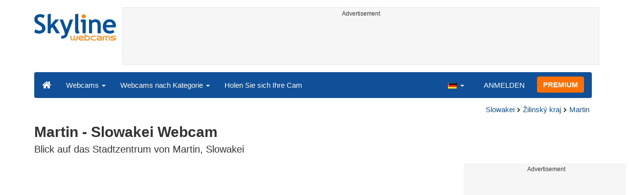

--- FILE ---
content_type: text/html; charset=UTF-8
request_url: https://www.skylinewebcams.com/de/webcam/slovakia/zilina-region/martin/martin.html
body_size: 7500
content:
<!DOCTYPE html><html lang="de"><head><meta http-equiv="content-type" content="text/html;charset=utf-8"><meta name="viewport" content="width=device-width,initial-scale=1"><link rel="alternate" hreflang="x-default" href="https://www.skylinewebcams.com/webcam/slovakia/zilina-region/martin/martin.html"><link rel="alternate" href="https://www.skylinewebcams.com/en/webcam/slovakia/zilina-region/martin/martin.html" hreflang="en"><link rel="alternate" href="https://www.skylinewebcams.com/it/webcam/slovakia/zilina-region/martin/martin.html" hreflang="it"><link rel="alternate" href="https://www.skylinewebcams.com/de/webcam/slovakia/zilina-region/martin/martin.html" hreflang="de"><link rel="alternate" href="https://www.skylinewebcams.com/es/webcam/slovakia/zilina-region/martin/martin.html" hreflang="es"><link rel="alternate" href="https://www.skylinewebcams.com/pl/webcam/slovakia/zilina-region/martin/martin.html" hreflang="pl"><link rel="alternate" href="https://www.skylinewebcams.com/el/webcam/slovakia/zilina-region/martin/martin.html" hreflang="el"><link rel="alternate" href="https://www.skylinewebcams.com/fr/webcam/slovakia/zilina-region/martin/martin.html" hreflang="fr"><link rel="alternate" href="https://www.skylinewebcams.com/hr/webcam/slovakia/zilina-region/martin/martin.html" hreflang="hr"><link rel="alternate" href="https://www.skylinewebcams.com/sl/webcam/slovakia/zilina-region/martin/martin.html" hreflang="sl"><link rel="alternate" href="https://www.skylinewebcams.com/ru/webcam/slovakia/zilina-region/martin/martin.html" hreflang="ru"><link rel="alternate" href="https://www.skylinewebcams.com/zh/webcam/slovakia/zilina-region/martin/martin.html" hreflang="zh"><title>【LIVE】 Webcam Martin - Slowakei | SkylineWebcams</title><meta name="description" content="Blick auf das Stadtzentrum von Martin, Slowakei Webcam"><meta property="og:type" content="video.movie"><meta property="og:title" content="【LIVE】 Webcam Martin - Slowakei | SkylineWebcams"><meta property="og:description" content="Blick auf das Stadtzentrum von Martin, Slowakei Webcam"><meta property="og:site_name" content="SkylineWebcams"><meta property="og:image" content="https://cdn.skylinewebcams.com/social2855.jpg"><meta property="og:image:width" content="600"><meta property="og:image:height" content="315"><meta property="og:updated_time" content="1768370418"><meta property="og:url" content="https://www.skylinewebcams.com/de/webcam/slovakia/zilina-region/martin/martin.html"><meta name="robots" content="max-image-preview:large"><meta name="twitter:card" content="summary_large_image"><meta name="twitter:site" content="@SkylineWebcams"><script type="application/ld+json">{"@context":"https://schema.org","@type":"VideoObject","description":"Blick auf das Stadtzentrum von Martin, Slowakei.","interactionStatistic":{"@type":"InteractionCounter","interactionType":{"@type":"WatchAction"},"userInteractionCount":95107},"name":"【LIVE】 Webcam Martin - Slowakei | SkylineWebcams","thumbnailUrl":"https://cdn.skylinewebcams.com/social2855.jpg","uploadDate":"2026-01-14T07:11:04+01:00","isFamilyFriendly":true,"author":{"@type":"Organization","name":"SkylineWebcams"},"publication":{"@type":"BroadcastEvent","isLiveBroadcast":true,"startDate":"2026-01-14T07:11:04+01:00"}}</script><style>video{object-fit:fill}</style><base href="https://www.skylinewebcams.com/"><link href="https://cdn.jsdelivr.net/gh/SkylineWebcams/web@main/skyline7.css" rel="stylesheet"><link rel="shortcut icon" href="https://cdn.jsdelivr.net/gh/SkylineWebcams/web@main/favicon.ico" type="image/x-icon"><link rel="icon" href="https://cdn.jsdelivr.net/gh/SkylineWebcams/web@main/114x114.png" sizes="114x114"><link rel="icon" href="https://cdn.jsdelivr.net/gh/SkylineWebcams/web@main/72x72.png" sizes="72x72"><script async src="https://pagead2.googlesyndication.com/pagead/js/adsbygoogle.js?client=ca-pub-3692263245422372" crossorigin="anonymous"></script></head><body><div class="header container"><div class="row"><a class="col-xs-12 col-md-3 col-lg-2 logo" href="/"><img src="https://cdn.jsdelivr.net/gh/SkylineWebcams/web@main/skylinewebcams.svg" alt="SkylineWebcams live webcams" width="167" height="55"></a><div class="col-xs-12 col-md-9 col-lg-10 text-center" style="margin-top:15px;padding-right:0;padding-left:0"><div class="cam-light" style="width:100%;text-align:center"><p class="subt"><small>Advertisement</small></p><ins class="adsbygoogle reba" style="display:block;height:90px" data-ad-client="ca-pub-3692263245422372" data-ad-slot="8840405058" data-ad-format="horizzontal" data-full-width-responsive="true"></ins><script>(adsbygoogle = window.adsbygoogle || []).push({});</script></div></div></div><nav class="navbar navbar-inverse collapse in"><div class="container-fluid"><div class="navbar-header"><button type="button" class="navbar-toggle collapsed" data-toggle="collapse" data-target="#skynav" aria-label="Menu"><span class="icon-bar"></span><span class="icon-bar"></span><span class="icon-bar"></span></button><a class="navbar-brand" href="/" title="Startseite"><i class="s-home"></i></a><div class="dropdown mega-dropdown live"><a href="#" class="dropdown-toggle" data-toggle="dropdown">Webcams <span class="caret"></span></a><div class="dropdown-menu mega-dropdown-menu"><div class="col-sm-6 col-md-3"><div class="continent americas"><strong>AMERIKA</strong></div><div class="row"><div class="col-xs-12 col-md-6"><a href="/de/webcam/us-virgin-islands.html">Amerikanische Jungferninseln</a><a href="/de/webcam/argentina.html">Argentinien</a><a href="/de/webcam/barbados.html">Barbados</a><a href="/de/webcam/belize.html">Belize</a><a href="/de/webcam/bermuda.html">Bermuda</a><a href="/de/webcam/bolivia.html">Bolivien</a><a href="/de/webcam/brasil.html">Brasilien</a><a href="/de/webcam/chile.html">Chile</a><a href="/de/webcam/costa-rica.html">Costa Rica</a><a href="/de/webcam/dominican-republic.html">Dominikanische Republik</a><a href="/de/webcam/ecuador.html">Ecuador</a><a href="/de/webcam/el-salvador.html">El Salvador</a></div><div class="col-xs-12 col-md-6"><a href="/de/webcam/guadeloupe.html">Guadeloupe</a><a href="/de/webcam/honduras.html">Honduras</a><a href="/de/webcam/canada.html">Kanada</a><a href="/de/webcam/caribbean-netherlands.html">Karibische Niederlande</a><a href="/de/webcam/martinique.html">Martinique</a><a href="/de/webcam/mexico.html">Mexiko</a><a href="/de/webcam/panama.html">Panama</a><a href="/de/webcam/peru.html">Peru</a><a href="/de/webcam/sint-maarten.html">Sint Maarten</a><a href="/de/webcam/uruguay.html">Uruguay</a><a href="/de/webcam/venezuela.html">Venezuela</a><a href="/de/webcam/united-states.html">Vereinigte Staaten</a></div></div></div><div class="col-sm-6 col-md-3"><div class="continent europe"><strong>EUROPA</strong></div><div class="row"><div class="col-xs-12 col-md-6"><a href="/de/webcam/albania.html">Albanien</a><a href="/de/webcam/bulgaria.html">Bulgarien</a><a href="/de/webcam/deutschland.html">Deutschland</a><a href="/de/webcam/faroe-islands.html">Die Färöer</a><a href="/de/webcam/france.html">Frankreich</a><a href="/de/webcam/ellada.html">Griechenland</a><a href="/de/webcam/ireland.html">Irland</a><a href="/de/webcam/iceland.html">Island</a><a href="/de/webcam/italia.html">Italien</a><a href="/de/webcam/hrvatska.html">Kroatien</a><a href="/de/webcam/luxembourg.html">Luxemburg</a><a href="/de/webcam/malta.html">Malta</a><a href="/de/webcam/norge.html">Norwegen</a></div><div class="col-xs-12 col-md-6"><a href="/de/webcam/austria.html">Österreich</a><a href="/de/webcam/poland.html">Polen</a><a href="/de/webcam/portugal.html">Portugal</a><a href="/de/webcam/repubblica-di-san-marino.html">Republik San Marino</a><a href="/de/webcam/cyprus.html">Republik Zypern</a><a href="/de/webcam/romania.html">Rumänien</a><a href="/de/webcam/schweiz.html">Schweiz</a><a href="/de/webcam/slovenija.html">Slowenien</a><a href="/de/webcam/espana.html">Spanien</a><a href="/de/webcam/czech-republic.html">Tschechien Republik</a><a href="/de/webcam/hungary.html">Ungarn</a><a href="/de/webcam/united-kingdom.html">Vereinigtes Königreich</a></div></div></div><div class="col-sm-6 col-md-2"><div class="continent africa"><strong>AFRIKA</strong></div><a href="/de/webcam/egypt.html">Ägypten</a><a href="/de/webcam/cabo-verde.html">Kap Verde</a><a href="/de/webcam/kenya.html">Kenia</a><a href="/de/webcam/morocco.html">Marokko</a><a href="/de/webcam/mauritius.html">Mauritius</a><a href="/de/webcam/zambia.html">Sambia</a><a href="/de/webcam/zanzibar.html">Sansibar</a><a href="/de/webcam/senegal.html">Senegal</a><a href="/de/webcam/seychelles.html">Seychellen</a><a href="/de/webcam/south-africa.html">Südafrika</a></div><div class="col-sm-6 col-md-2"><div class="continent asia"><strong>ASIEN</strong></div><a href="/de/webcam/china.html">China</a><a href="/de/webcam/israel.html">Israel</a><a href="/de/webcam/jordan.html">Jordanien</a><a href="/de/webcam/maldives.html">Malediven</a><a href="/de/webcam/philippines.html">Philippinen</a><a href="/de/webcam/sri-lanka.html">Sri Lanka</a><a href="/de/webcam/thailand.html">Thailand</a><a href="/de/webcam/turkey.html">Türkei</a><a href="/de/webcam/united-arab-emirates.html">Vereinigte Arabische Emirate</a><a href="/de/webcam/vietnam.html">Vietnam</a></div><div class="col-sm-6 col-md-2"><div class="continent oceania"><strong>OZEANIEN</strong></div><a href="/de/webcam/australia.html">Australien</a></div></div></div></div><div class="collapse navbar-collapse" id="skynav"><ul class="nav navbar-nav"><li class="dropdown mega-dropdown"><a href="#" class="dropdown-toggle" data-toggle="dropdown">Webcams nach Kategorie <span class="caret"></span></a><div class="dropdown-menu mega-dropdown-menu cat"><div class="container-fluid"><a href="/de/top-live-cams.html" class="col-xs-6 col-md-2"><p class="tcam">TOP Webcams</p><img src="https://cdn.jsdelivr.net/gh/SkylineWebcams/web@main/top-live-cams.webp" loading="lazy" class="img-responsive" alt="TOP Webcams" width="171" height="96"></a><a href="/de/new-livecams.html" class="col-xs-6 col-md-2"><p class="tcam">Neuzugänge Webcams</p><img src="https://cdn.jsdelivr.net/gh/SkylineWebcams/web@main/new-livecams.webp" loading="lazy" class="img-responsive" alt="Neuzugänge Webcams" width="171" height="96"></a><a href="/de/live-cams-category/city-cams.html" class="col-xs-6 col-md-2"><p class="tcam">Städte</p><img src="https://cdn.jsdelivr.net/gh/SkylineWebcams/web@main/live-cams-category/city-cams.webp" loading="lazy" class="img-responsive" alt="Städte" width="171" height="96"></a><a href="/de/live-cams-category/beach-cams.html" class="col-xs-6 col-md-2"><p class="tcam">Strände</p><img src="https://cdn.jsdelivr.net/gh/SkylineWebcams/web@main/live-cams-category/beach-cams.webp" loading="lazy" class="img-responsive" alt="Strände" width="171" height="96"></a><a href="/de/live-cams-category/nature-mountain-cams.html" class="col-xs-6 col-md-2"><p class="tcam">Landschaften</p><img src="https://cdn.jsdelivr.net/gh/SkylineWebcams/web@main/live-cams-category/nature-mountain-cams.webp" loading="lazy" class="img-responsive" alt="Landschaften" width="171" height="96"></a><a href="/de/live-cams-category/seaport-cams.html" class="col-xs-6 col-md-2"><p class="tcam">Die Marinen</p><img src="https://cdn.jsdelivr.net/gh/SkylineWebcams/web@main/live-cams-category/seaport-cams.webp" loading="lazy" class="img-responsive" alt="Die Marinen" width="171" height="96"></a><a href="/de/live-cams-category/unesco-cams.html" class="col-xs-6 col-md-2"><p class="tcam">Unesco</p><img src="https://cdn.jsdelivr.net/gh/SkylineWebcams/web@main/live-cams-category/unesco-cams.webp" loading="lazy" class="img-responsive" alt="Unesco" width="171" height="96"></a><a href="/de/live-cams-category/ski-cams.html" class="col-xs-6 col-md-2"><p class="tcam">Skipisten</p><img src="https://cdn.jsdelivr.net/gh/SkylineWebcams/web@main/live-cams-category/ski-cams.webp" loading="lazy" class="img-responsive" alt="Skipisten" width="171" height="96"></a><a href="/de/live-cams-category/animals-cams.html" class="col-xs-6 col-md-2"><p class="tcam">Tiere</p><img src="https://cdn.jsdelivr.net/gh/SkylineWebcams/web@main/live-cams-category/animals-cams.webp" loading="lazy" class="img-responsive" alt="Tiere" width="171" height="96"></a><a href="/de/live-cams-category/volcanoes-cams.html" class="col-xs-6 col-md-2"><p class="tcam">Vulkane</p><img src="https://cdn.jsdelivr.net/gh/SkylineWebcams/web@main/live-cams-category/volcanoes-cams.webp" loading="lazy" class="img-responsive" alt="Vulkane" width="171" height="96"></a><a href="/de/live-cams-category/lake-cams.html" class="col-xs-6 col-md-2"><p class="tcam">Seen</p><img src="https://cdn.jsdelivr.net/gh/SkylineWebcams/web@main/live-cams-category/lake-cams.webp" loading="lazy" class="img-responsive" alt="Seen" width="171" height="96"></a><a href="/de/live-cams-category/live-web-cams.html" class="col-xs-6 col-md-2"><p class="tcam">Aus dem Web</p><img src="https://cdn.jsdelivr.net/gh/SkylineWebcams/web@main/live-cams-category/live-web-cams.webp" loading="lazy" class="img-responsive" alt="Aus dem Web" width="171" height="96"></a></div></div></li><li class="mega-dropdown hidden-sm"><a href="/promo.html">Holen Sie sich Ihre Cam</a></li></ul><ul class="nav navbar-nav navbar-right"><li class="dropdown hidden-xs"><a class="dropdown-toggle" data-toggle="dropdown" role="button" aria-expanded="false"><img src="https://cdn.jsdelivr.net/gh/SkylineWebcams/web@main/webcam.gif" class="ln_css ln-de" alt="Deutsch" width="20" height="14"> <span class="caret"></span></a><ul class="dropdown-menu"><li><a href="/en/webcam/slovakia/zilina-region/martin/martin.html"><img src="https://cdn.jsdelivr.net/gh/SkylineWebcams/web@main/webcam.gif" class="ln_css ln-en" alt="English" width="20" height="14"> English</a></li><li><a href="/it/webcam/slovakia/zilina-region/martin/martin.html"><img src="https://cdn.jsdelivr.net/gh/SkylineWebcams/web@main/webcam.gif" class="ln_css ln-it" alt="Italiano" width="20" height="14"> Italiano</a></li><li><a href="/es/webcam/slovakia/zilina-region/martin/martin.html"><img src="https://cdn.jsdelivr.net/gh/SkylineWebcams/web@main/webcam.gif" class="ln_css ln-es" alt="Español" width="20" height="14"> Español</a></li><li><a href="/pl/webcam/slovakia/zilina-region/martin/martin.html"><img src="https://cdn.jsdelivr.net/gh/SkylineWebcams/web@main/webcam.gif" class="ln_css ln-pl" alt="Polish" width="20" height="14"> Polish</a></li><li><a href="/el/webcam/slovakia/zilina-region/martin/martin.html"><img src="https://cdn.jsdelivr.net/gh/SkylineWebcams/web@main/webcam.gif" class="ln_css ln-el" alt="Ελληνικά" width="20" height="14"> Ελληνικά</a></li><li><a href="/fr/webcam/slovakia/zilina-region/martin/martin.html"><img src="https://cdn.jsdelivr.net/gh/SkylineWebcams/web@main/webcam.gif" class="ln_css ln-fr" alt="Français" width="20" height="14"> Français</a></li><li><a href="/hr/webcam/slovakia/zilina-region/martin/martin.html"><img src="https://cdn.jsdelivr.net/gh/SkylineWebcams/web@main/webcam.gif" class="ln_css ln-hr" alt="Hrvatski" width="20" height="14"> Hrvatski</a></li><li><a href="/sl/webcam/slovakia/zilina-region/martin/martin.html"><img src="https://cdn.jsdelivr.net/gh/SkylineWebcams/web@main/webcam.gif" class="ln_css ln-sl" alt="Slovenski" width="20" height="14"> Slovenski</a></li><li><a href="/ru/webcam/slovakia/zilina-region/martin/martin.html"><img src="https://cdn.jsdelivr.net/gh/SkylineWebcams/web@main/webcam.gif" class="ln_css ln-ru" alt="Русский" width="20" height="14"> Русский</a></li><li><a href="/zh/webcam/slovakia/zilina-region/martin/martin.html"><img src="https://cdn.jsdelivr.net/gh/SkylineWebcams/web@main/webcam.gif" class="ln_css ln-zh" alt="简体中文（中国）" width="20" height="14"> 简体中文（中国）</a></li></ul></li><li class="loginbtn"><a class="utility mega-dropdown" role="button" data-toggle="modal" data-href="https://www.skylinewebcams.com/cams/login.php?l=de">ANMELDEN</a></li><li><a href="/de/premium.html" class="btn btn-default navbar-btn btn-warning">PREMIUM</a></li></ul></div></div></nav></div><div class="content"><div class="container"><div class="row"><div class="col-xs-12"><ol class="breadcrumb" itemscope itemtype="https://schema.org/BreadcrumbList"><li itemprop="itemListElement" itemscope itemtype="https://schema.org/ListItem"><meta itemprop="item" content="https://www.skylinewebcams.com/de/webcam.html"><meta itemprop="name" content="Webcams"><meta itemprop="position" content="1"></li><li itemprop="itemListElement" itemscope itemtype="https://schema.org/ListItem"><a itemprop="item" href="/de/webcam/slovakia.html"><span itemprop="name">Slowakei</span></a><meta itemprop="position" content="2"></li><li itemprop="itemListElement" itemscope itemtype="https://schema.org/ListItem"><a itemprop="item" href="/de/webcam/slovakia/zilina-region.html"><span itemprop="name">Žilinský kraj</span></a><meta itemprop="position" content="3"></li><li itemprop="itemListElement" itemscope itemtype="https://schema.org/ListItem"><a itemprop="item" href="/de/webcam/slovakia/zilina-region/martin.html"><span itemprop="name">Martin</span></a><meta itemprop="position" content="4"></li></ol></div><div class="col-xs-12"><h1>Martin - Slowakei Webcam</h1><h2>Blick auf das Stadtzentrum von Martin, Slowakei</h2></div></div> <div class="row"><div class="col-xs-12 col-md-9 col-lg-9"><div id="webcam"><div id="skylinewebcams" class="embed-responsive embed-responsive-16by9"><div id="live" class="embed-responsive-item"></div></div></div><div class="row"><div class="col-xs-12"><ul class="nav nav-pills nav-justified cam"><li><p class="navbar-text views"><strong><span id="v_now">6</span></strong> <em>online</em> <span class="visible-xs-inline-block">-</span><br class="hidden-xs"><strong> <span id="v_tot">95.107</span></strong> <em>Besucher</em></p></li><li class="acc align-middle text-center"><div class="btn-group btn-group-justified"><div class="btn-group"><a href="/de/weather/slovakia/zilina-region/martin.html" title="Wettervorhersage"><i class="s-meteo"></i><br>Wetter</a></div><div id="rtng" class="btn-group dropdown" itemscope itemtype="https://schema.org/SoftwareApplication"><span itemprop="name" class="hidden">SkylineWebcams</span><span itemprop="applicationCategory" class="hidden">Webcam</span><a id="rating" role="button" data-toggle="dropdown" aria-haspopup="true" aria-expanded="false"><i class="s-star"></i><br>Wählen</a><ul id="stars" class="dropdown-menu pull-right" aria-labelledby="rating" itemprop="aggregateRating" itemscope itemtype="https://schema.org/AggregateRating"><li>Die Webcam wählen</li><li class="star sel" data-value="1&amp;id=2855"><i class="s-star"></i></li><li class="star sel" data-value="2&amp;id=2855"><i class="s-star"></i></li><li class="star sel" data-value="3&amp;id=2855"><i class="s-star"></i></li><li class="star sel" data-value="4&amp;id=2855"><i class="s-star"></i></li><li class="star" data-value="5&amp;id=2855"><i class="s-star"></i></li><li class="ratemsg"><strong><span itemprop="ratingValue">4.4</span></strong>/<strong><span itemprop="bestRating">5</span></strong> - <span itemprop="ratingCount">39</span> Abstimmungen</li></ul></div><div class="btn-group"><a href="#utility" data-href="/cams/share.php?l=de&w=2855&u=https%3A%2F%2Fwww.skylinewebcams.com%2Fde%2Fwebcam%2Fslovakia%2Fzilina-region%2Fmartin%2Fmartin.html" data-toggle="modal" title="Teilen" class="utility"><i class="s-share"></i><br>Teilen</a></div></div></li><li class="hidden-xs"><p class="navbar-text pull-right"><i class="s-clock"></i> <span id="servertime">07:11</span></p></li></ul></div></div><div class="row"><div class="col-xs-12"><div class="cam-vert"><p class="subt"><small>Advertisement</small></p><ins class="adsbygoogle reba" style="display:block" data-ad-client="ca-pub-3692263245422372" data-ad-slot="4290284941" data-ad-format="horizontal" data-full-width-responsive="true"></ins><script>(adsbygoogle = window.adsbygoogle || []).push({});</script></div></div></div></div><div class="hidden-xs hidden-sm col-md-3 col-lg-3"><div class="cam-vert" style="width:338px;height:606px"><p class="subt"><small>Advertisement</small></p><ins class="adsbygoogle" style="display:inline-block;width:336px;height:280px" data-ad-client="ca-pub-3692263245422372" data-ad-slot="4011625482"></ins><br><ins class="adsbygoogle" style="display:inline-block;width:336px;height:280px" data-ad-client="ca-pub-3692263245422372" data-ad-slot="4011625482"></ins><script>(adsbygoogle=window.adsbygoogle || []).push({});(adsbygoogle=window.adsbygoogle || []).push({});</script></div></div></div></div><div class="bg-light"><div class="container"><ul class="wa nav nav-tabs" role="tablist"><li class="nav-item active" role="presentation"><a href="#tab_near" class="nav-link active" data-toggle="tab" role="tab">WEBCAMS IN DER NÄHE</a></li></ul><div id="content" class="tab-content"><div id="tab_near" class="card tab-pane active" role="tabpanel"><a class="tab" data-toggle="collapse" href="#col-near" data-parent="#content" aria-expanded="true">WEBCAMS IN DER NÄHE<i class="s-bottom pull-right"></i></a><div id="col-near" class="collapse in" role="tabpanel"><div class="tab-pane fade in active" id="cams_near"><div class="row"><a href="/promo.html" class="col-xs-12 col-sm-6 col-md-4"><div class="cam-light white"><img src="https://cdn.jsdelivr.net/gh/SkylineWebcams/web@main/ec/get_cam_deUSD.png" style="border:2px solid #ff7000" loading="lazy" alt="Get your SkylineWebcams" width="500" height="333"></div></a><a href="/de/webcam/poland/lesser-poland-voivodeship/poronin/skisuche-stacja-narciarska.html" class="col-xs-12 col-sm-6 col-md-4"><div class="cam-light white"><img src="https://cdn.skylinewebcams.com/live5378.webp" loading="lazy" alt="Webcam Skigebiet SkiSuche - Poronin" width="344" height="193"><div class="tcam">Skigebiet SkiSuche - Poronin</div></div></a><a href="/de/webcam/slovakia/banska-bystrica-region/hodrusa-hamre/ski-area.html" class="col-xs-12 col-sm-6 col-md-4"><div class="cam-light white"><img src="https://cdn.skylinewebcams.com/live2404.webp" loading="lazy" alt="Webcam Skigebiet Hodruša-Hámre - Slowakei" width="344" height="193"><div class="tcam">Skigebiet Hodruša-Hámre - Slowakei</div></div></a><a href="/de/webcam/czech-republic/zlin/valasske-klobouky/horni.html" class="col-xs-12 col-sm-6 col-md-4"><div class="cam-light white"><img src="https://cdn.skylinewebcams.com/live2769.webp" loading="lazy" alt="Webcam Valašské Klobouky - Tschechien" width="344" height="193"><div class="tcam">Valašské Klobouky - Tschechien</div></div></a><a href="/de/webcam/czech-republic/zlin/vsetin/vsetin.html" class="col-xs-12 col-sm-6 col-md-4"><div class="cam-light white"><img src="https://cdn.skylinewebcams.com/live3922.webp" loading="lazy" alt="Webcam Vsetín - Tschechische Republik" width="344" height="193"><div class="tcam">Vsetín - Tschechische Republik</div></div></a><a href="/de/webcam/czech-republic/zlin/vsetin/roundabout.html" class="col-xs-12 col-sm-6 col-md-4"><div class="cam-light white"><img src="https://cdn.skylinewebcams.com/live3923.webp" loading="lazy" alt="Webcam Vsetín" width="344" height="193"><div class="tcam">Vsetín</div></div></a><div class="col-xs-12"><div class="cam-vert"><p class="subt"><small>Advertisement</small></p><ins class="adsbygoogle" style="display:block" data-ad-client="ca-pub-3692263245422372" data-ad-slot="9111743113" data-ad-format="auto" data-full-width-responsive="true"></ins><script>(adsbygoogle = window.adsbygoogle || []).push({});</script></div></div><a href="/de/webcam/czech-republic/zlin/bojkovice/bojkovice.html" class="col-xs-12 col-sm-6 col-md-4"><div class="cam-light white"><img src="https://cdn.skylinewebcams.com/live4099.webp" loading="lazy" alt="Webcam Bojkovice - Tschechische Republik" width="344" height="193"><div class="tcam">Bojkovice - Tschechische Republik</div></div></a><a href="/de/webcam/czech-republic/zlin/pozlovice/swimming-pool.html" class="col-xs-12 col-sm-6 col-md-4"><div class="cam-light white"><img src="https://cdn.skylinewebcams.com/live4267.webp" loading="lazy" alt="Webcam Pozlovice - Tschechische Republik" width="344" height="193"><div class="tcam">Pozlovice - Tschechische Republik</div></div></a><a href="/de/webcam/czech-republic/zlin/luhacovice/luhacovice.html" class="col-xs-12 col-sm-6 col-md-4"><div class="cam-light white"><img src="https://cdn.skylinewebcams.com/live5230.webp" loading="lazy" alt="Webcam Luhačovice - Tschechische Republik" width="344" height="193"><div class="tcam">Luhačovice - Tschechische Republik</div></div></a><a href="/de/webcam/czech-republic/zlin/zlin/osvoboditelu-street.html" class="col-xs-12 col-sm-6 col-md-4"><div class="cam-light white"><img src="https://cdn.skylinewebcams.com/live2434.webp" loading="lazy" alt="Webcam Zlín - Osvoboditelů-Straße" width="344" height="193"><div class="tcam">Zlín - Osvoboditelů-Straße</div></div></a><a href="/de/webcam/czech-republic/zlin/zlin/peace-square.html" class="col-xs-12 col-sm-6 col-md-4"><div class="cam-light white"><img src="https://cdn.skylinewebcams.com/live2351.webp" loading="lazy" alt="Webcam Zlín - Friedensplatz" width="344" height="193"><div class="tcam">Zlín - Friedensplatz</div></div></a><a href="/de/webcam/poland/lesser-poland-voivodeship/jurgow/ski-area.html" class="col-xs-12 col-sm-6 col-md-4"><div class="cam-light white"><img src="https://cdn.skylinewebcams.com/live4618.webp" loading="lazy" alt="Webcam Jurgów Ski - Polen" width="344" height="193"><div class="tcam">Jurgów Ski - Polen</div></div></a><div class="col-xs-12 col-md-offset-4 col-md-4 m-auto"><a href="/de/webcam.html" class="btn tag btn-warning btn-block btn-lg">Alle Webcams <i class="s-next"></i></a></div></div></div></div></div></div></div></div><div class="container" style="padding-top:30px;background:#ffffff"><div class="row off"><div class="col-xs-12"><div class="descr"><h3>Webcam-Überblick: Stadtzentrum von Martin</h3><p>Die Martin Webcam bietet dir einen eindrucksvollen <b>Blick auf das Stadtzentrum</b> von Martin in der Slowakei. Diese Stadt, gelegen am Fuße der großen Fatra-Berge, hat eine reiche Geschichte und bietet eine Mischung aus <b>traditioneller slowakischer Architektur</b> und moderner Stadtentwicklung. Die Webcam zeigt lebhafte Straßenszenen, charmante Gebäude und möglicherweise Events, wenn du zur richtigen Zeit reinschaust. Martin ist bekannt für seine lebendige Atmosphäre und seine zentrale Lage.</p><h3>Sehenswertes in der Umgebung</h3><p>Wenn du Martin besuchst, gibt es in der Umgebung eine Reihe von interessanten Orten, die du erkunden kannst. Hier sind einige <b>Empfehlungen</b>:</p><ul><li><b>Städtisches Museum</b>: Eines der ältesten Museen in der Slowakei, das einen umfassenden Einblick in die Geschichte und Kultur der Region bietet. Seine Sammlungen umfassen archäologische Funde, Volkskunst und historische Manuskripte.</li><li><b>Jasnaja Skala</b>: Ein malerischer Hügel, der Wanderern einen <b>panoramischen Blick</b> auf Martin und das umliegende Tal bietet. Es ist ein idealer Ort für Naturliebhaber, die die Schönheit der slowakischen Landschaften erleben möchten.</li><li><b>Skanzen des Slowakischen Dörflichen Museums</b>: Dieses Freilichtmuseum zeigt eine Vielzahl von traditionellen Gebäuden und bietet Einblicke in das ländliche Leben vergangener Zeiten. Besucher können hier originale Bauernhäuser, Kirchen und Handwerksstätten sehen.</li><li><b>Turiec Region</b>: Bekannte für ihre landschaftliche Schönheit, kannst du zahlreiche Wanderrouten und Radwege entdecken. Diese bieten dir die Möglichkeit, die <b>unberührte Natur</b> und die frische Luft zu genießen.</li><li><b>Matra-Burgenweg</b>: Ein historischer Wanderweg, der mehrere alte Burgen miteinander verbindet. Diese Route erlaubt es Besuchern, mehr über die Geschichte der Region zu erfahren und gleichzeitig die <b>atemberaubende Landschaft</b> zu genießen.</li><li><b>Valčianska Dolina</b>: Ein beliebtes <b>Erholungsgebiet</b> für Skifahrer im Winter und Wanderer im Sommer. Es bietet eine Vielzahl von Aktivitäten für Outdoor-Enthusiasten jeden Alters.</li></ul><p>In Martin und Umgebung gibt es viel zu entdecken. Egal, ob du dich für Kultur, Geschichte oder Natur interessierst, die Region hat für jeden etwas zu bieten. Die Kombination aus traditioneller slowakischer </p></div></div></div></div></div><div class="footer"><div class="container" style="line-height:1.6"><div class="col-sm-4"><img src="https://cdn.jsdelivr.net/gh/SkylineWebcams/web@main/vr.svg" alt="VisioRay" loading="lazy" width="140" height="18"> S.r.l.<span class="copy">Copyright 2011 - 2026</span><hr class="visible-xs"></div><div class="col-sm-4 link"><a href="/de/about-us.html" class="clearfix">Über uns</a><a href="/promo.html">Holen Sie sich Ihre Cam</a><a href="/de/constructions.html" class="clearfix">Baustellen Time-Lapse</a><a href="/de/contact.html" class="clearfix">Kontakt</a></div><div class="col-sm-4 link"><a href="/de/support/faq.html">FAQs</a><a href="/de/terms-of-use.html" class="clearfix">Nutzungsbedingungen</a><a href="/de/cookie-policy.html">Cookie Policy</a><a href="/de/privacy-policy.html">Datenschutzrichtlinie</a></div></div></div><div class="modal fade modal-utl" id="utility" role="dialog" aria-hidden="true"></div><script src="https://cdn.jsdelivr.net/gh/SkylineWebcams/web@main/sky.js"></script><script>$(document).ready(function(){});var srvdt=new Date('January 14, 2026 07:11:04');function padl(what){return (what.toString().length==1)?"0"+what:what;}function dispt(){srvdt.setSeconds(srvdt.getSeconds()+60);document.getElementById("servertime").innerHTML=padl(srvdt.getHours())+":"+padl(srvdt.getMinutes());}setInterval("dispt()",60000);function stats(){setTimeout(stats,30000);$.get("//cdn.skylinewebcams.com/2855.json",function(response){if (response && response.t && response.n){$("#v_tot").html(response.t);$("#v_now").html(response.n);}},"json");}setTimeout(stats,16000);var tag=document.createElement('script');tag.src="https://www.youtube.com/iframe_api";var firstScriptTag = document.getElementsByTagName('script')[0];firstScriptTag.parentNode.insertBefore(tag,firstScriptTag);var player;function onYouTubeIframeAPIReady(){player=new YT.Player('live',{playerVars:{autoplay:1,controls:1,showinfo:0,modestbranding:1,rel:0,iv_load_policy:3,hl:'en',disablekb:1,cc_load_policy:0,loop:1},height:'531',width:'945',videoId:'fdHkWHdnJd0',events:{'onReady':onPlayerReady,'onStateChange':onPlayerStateChange}});}function onPlayerReady(event){event.target.setVolume(0);event.target.playVideo();}function onPlayerStateChange(event){if (event.data==YT.PlayerState.PAUSED){player.playVideo();}else if (event.data===0){$('#live').fadeOut();}}$nav_p=$nav_d=$nav_c=0;$(".nav-tabs a,.tab-pane a").click(function(e){var url=$(this).attr("href");if((url=="#tab_photo"||url=="#col-photo")&&$nav_p==0){$("#col-photo").load("https://photo.skylinewebcams.com/pht.php?pid=2855&l=de");$nav_p=1;}});</script></body></html>

--- FILE ---
content_type: text/html; charset=utf-8
request_url: https://www.google.com/recaptcha/api2/aframe
body_size: 266
content:
<!DOCTYPE HTML><html><head><meta http-equiv="content-type" content="text/html; charset=UTF-8"></head><body><script nonce="oNKeJVUKcvEhUwHFrB3Wug">/** Anti-fraud and anti-abuse applications only. See google.com/recaptcha */ try{var clients={'sodar':'https://pagead2.googlesyndication.com/pagead/sodar?'};window.addEventListener("message",function(a){try{if(a.source===window.parent){var b=JSON.parse(a.data);var c=clients[b['id']];if(c){var d=document.createElement('img');d.src=c+b['params']+'&rc='+(localStorage.getItem("rc::a")?sessionStorage.getItem("rc::b"):"");window.document.body.appendChild(d);sessionStorage.setItem("rc::e",parseInt(sessionStorage.getItem("rc::e")||0)+1);localStorage.setItem("rc::h",'1768371067390');}}}catch(b){}});window.parent.postMessage("_grecaptcha_ready", "*");}catch(b){}</script></body></html>